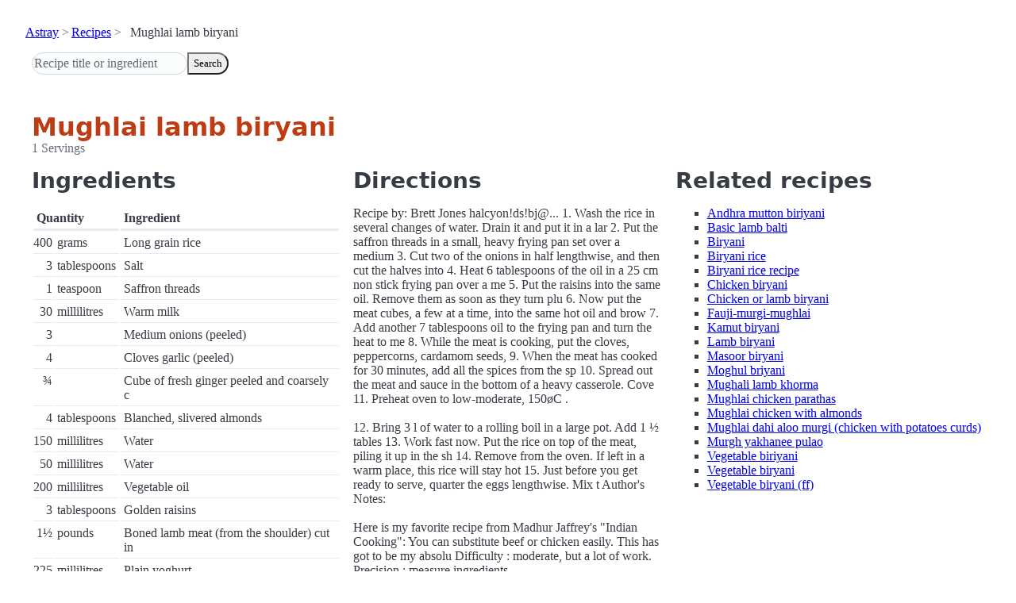

--- FILE ---
content_type: text/html; charset=utf-8
request_url: https://www.astray.com/recipes/?show=Mughlai+lamb+biryani
body_size: 1902
content:
<!doctype html><html lang=en><meta charset=utf-8><meta content="width=device-width,initial-scale=1" name=viewport><meta content="light dark" name=color-scheme><link href=/css/pico.orange.min.css rel=stylesheet><meta content=#D24317 name=theme-color><link rel="shortcut icon" href=/images/favicon.png><title>Mughlai lamb biryani - Astray Recipes</title><meta content="Mughlai lamb biryani: Recipe by: Brett Jones halcyon!ds!bj@... 1. Wash the rice in several changes of water. Drain it and put it in a lar 2. Put the saffron threads in a small, heavy frying pan set over a medium 3. Cut two..." name=description><link href="https://www.astray.com/recipes/?show=Mughlai+lamb+biryani" rel=canonical><script type=speculationrules>{"prerender":[{"where": {"href_matches": "/*"},"eagerness": "moderate"}]}</script><body><header> <nav aria-label=breadcrumb><ul><li><a href=/>Astray</a><li><a href=/recipes/>Recipes</a><li>Mughlai lamb biryani</ul></nav>  <form role=search><input placeholder="Recipe title or ingredient" name=search type=search><button id=search>Search</button></form></header><main class=container> <hgroup><h1>Mughlai lamb biryani</h1> <p>1 Servings</p></hgroup><div class=grid><div><h2>Ingredients</h2><table><thead><tr><th colspan=2 scope=col>Quantity<th scope=col>Ingredient<tbody> <tr><td class=quantity>400<td>grams<td>Long grain rice</tr> <tr><td class=quantity>3<td>tablespoons<td>Salt</tr> <tr><td class=quantity>1<td>teaspoon<td>Saffron threads</tr> <tr><td class=quantity>30<td>millilitres<td>Warm milk</tr> <tr><td class=quantity>3<td><td>Medium onions (peeled)</tr> <tr><td class=quantity>4<td><td>Cloves garlic (peeled)</tr> <tr><td class=quantity>&frac34;<td><td>Cube of fresh ginger peeled and coarsely c</tr> <tr><td class=quantity>4<td>tablespoons<td>Blanched, slivered almonds</tr> <tr><td class=quantity>150<td>millilitres<td>Water</tr> <tr><td class=quantity>50<td>millilitres<td>Water</tr> <tr><td class=quantity>200<td>millilitres<td>Vegetable oil</tr> <tr><td class=quantity>3<td>tablespoons<td>Golden raisins</tr> <tr><td class=quantity>1&frac12;<td>pounds<td>Boned lamb meat (from the shoulder) cut in</tr> <tr><td class=quantity>225<td>millilitres<td>Plain yoghurt</tr> <tr><td class=quantity>6<td><td>Whole cloves</tr> <tr><td class=quantity>&frac12;<td>teaspoon<td>Whole black peppercorns</tr> <tr><td class=quantity>&frac12;<td>teaspoon<td>Whole cardamom seeds</tr> <tr><td class=quantity>1<td>teaspoon<td>Whole cumin seeds</tr> <tr><td class=quantity>2&frac12;<td><td>Stick of cinnamon</tr> <tr><td class=quantity>&#8539;<td><td>Of a nutmeg</tr> <tr><td class=quantity>&frac14;<td>teaspoon<td>Cayenne pepper</tr> <tr><td class=quantity>2<td>tablespoons<td>Unsalted butter cut into 8 pieces</tr> <tr><td class=quantity>3<td><td>Hard boiled eggs peeled and at room temper</tr></table></div><div><h2>Directions</h2><p>Recipe by: Brett Jones halcyon!ds!bj@... 1. Wash the rice in several changes of water. Drain it and put it in a lar 2.  Put the saffron threads in a small, heavy frying pan set over a medium 3.  Cut two of the onions in half lengthwise, and then cut the halves into 4.  Heat 6 tablespoons of the oil in a 25 cm non stick frying pan over a me 5.  Put the raisins into the same oil. Remove them as soon as they turn plu 6.  Now put the meat cubes, a few at a time, into the same hot oil and brow 7.  Add another 7 tablespoons oil to the frying pan and turn the heat to me 8.  While the meat is cooking, put the cloves, peppercorns, cardamom seeds, 9.  When the meat has cooked for 30 minutes, add all the spices from the sp 10.  Spread out the meat and sauce in the bottom of a heavy casserole. Cove 11.  Preheat oven to low-moderate, 150&oslash;C . <br/><br/>12.  Bring 3 l of water to a rolling boil in a large pot. Add 1  &frac12; tables 13.  Work fast now. Put the rice on top of the meat, piling it up in the sh 14.  Remove from the oven. If left in a warm place, this rice will stay hot 15.  Just before you get ready to serve, quarter the eggs lengthwise. Mix t Author&#39;s Notes:<br/><br/>Here is my favorite recipe from Madhur Jaffrey&#39;s &quot;Indian Cooking&quot;: You can substitute beef or chicken easily. This has got to be my absolu Difficulty    : moderate, but a lot of work. Precision : measure ingredients.</div><div class=related-recipes><h2>Related recipes</h2><ul> <li><a href="/recipes/?show=Andhra+mutton+biriyani">Andhra mutton biriyani</a></li> <li><a href="/recipes/?show=Basic+lamb+balti">Basic lamb balti</a></li> <li><a href="/recipes/?show=Biryani">Biryani</a></li> <li><a href="/recipes/?show=Biryani+rice">Biryani rice</a></li> <li><a href="/recipes/?show=Biryani+rice+recipe">Biryani rice recipe</a></li> <li><a href="/recipes/?show=Chicken+biryani">Chicken biryani</a></li> <li><a href="/recipes/?show=Chicken+or+lamb+biryani">Chicken or lamb biryani</a></li> <li><a href="/recipes/?show=Fauji-murgi-mughlai">Fauji-murgi-mughlai</a></li> <li><a href="/recipes/?show=Kamut+biryani">Kamut biryani</a></li> <li><a href="/recipes/?show=Lamb+biryani">Lamb biryani</a></li> <li><a href="/recipes/?show=Masoor+biryani">Masoor biryani</a></li> <li><a href="/recipes/?show=Moghul+briyani">Moghul briyani</a></li> <li><a href="/recipes/?show=Mughali+lamb+khorma">Mughali lamb khorma</a></li> <li><a href="/recipes/?show=Mughlai+chicken+parathas">Mughlai chicken parathas</a></li> <li><a href="/recipes/?show=Mughlai+chicken+with+almonds">Mughlai chicken with almonds</a></li> <li><a href="/recipes/?show=Mughlai+dahi+aloo+murgi+%28chicken+with+potatoes+curds%29">Mughlai dahi aloo murgi (chicken with potatoes curds)</a></li> <li><a href="/recipes/?show=Murgh+yakhanee+pulao">Murgh yakhanee pulao</a></li> <li><a href="/recipes/?show=Vegetable+biriyani">Vegetable biriyani</a></li> <li><a href="/recipes/?show=Vegetable+biryani">Vegetable biryani</a></li> <li><a href="/recipes/?show=Vegetable+biryani+%28ff%29">Vegetable biryani (ff)</a></li></ul></div></div></main><footer></footer>

--- FILE ---
content_type: text/css
request_url: https://www.astray.com/css/pico.orange.min.css
body_size: 3827
content:
/*!
 * Pico CSS ✨ v2.1.1 (https://picocss.com)
 * Copyright 2019-2025 - Licensed under MIT
 */:root{--pico-font-family-emoji:"Apple Color Emoji","Segoe UI Emoji","Segoe UI Symbol","Noto Color Emoji";--pico-font-family-sans-serif:system-ui,"Segoe UI",Roboto,Oxygen,Ubuntu,Cantarell,Helvetica,Arial,"Helvetica Neue",sans-serif,var(--pico-font-family-emoji);--pico-font-family-monospace:ui-monospace,SFMono-Regular,"SF Mono",Menlo,Consolas,"Liberation Mono",monospace,var(--pico-font-family-emoji);--pico-font-family:var(--pico-font-family-sans-serif);--pico-line-height:1.5;--pico-font-weight:400;--pico-font-size:100%;--pico-text-underline-offset:.1rem;--pico-border-radius:.25rem;--pico-border-width:.0625rem;--pico-outline-width:.125rem;--pico-transition:.2s ease-in-out;--pico-spacing:1rem;--pico-typography-spacing-vertical:1rem;--pico-block-spacing-vertical:var(--pico-spacing);--pico-block-spacing-horizontal:var(--pico-spacing);--pico-grid-column-gap:var(--pico-spacing);--pico-grid-row-gap:var(--pico-spacing);--pico-form-element-spacing-vertical:.75rem;--pico-form-element-spacing-horizontal:1rem;--pico-group-box-shadow:0 0 0 rgba(0,0,0,0);--pico-group-box-shadow-focus-with-button:0 0 0 var(--pico-outline-width) var(--pico-primary-focus);--pico-group-box-shadow-focus-with-input:0 0 0 .0625rem var(--pico-form-element-border-color);--pico-nav-element-spacing-vertical:1rem;--pico-nav-element-spacing-horizontal:.5rem;--pico-nav-link-spacing-vertical:.5rem;--pico-nav-link-spacing-horizontal:.5rem;--pico-nav-breadcrumb-divider:">";--pico-icon-chevron:url("data:image/svg+xml,%3Csvg xmlns='http://www.w3.org/2000/svg' width='24' height='24' viewBox='0 0 24 24' fill='none' stroke='rgb(136, 145, 164)' stroke-width='2' stroke-linecap='round' stroke-linejoin='round'%3E%3Cpolyline points='6 9 12 15 18 9'%3E%3C/polyline%3E%3C/svg%3E");--pico-icon-search:url("data:image/svg+xml,%3Csvg xmlns='http://www.w3.org/2000/svg' width='24' height='24' viewBox='0 0 24 24' fill='none' stroke='rgb(136, 145, 164)' stroke-width='1.5' stroke-linecap='round' stroke-linejoin='round'%3E%3Ccircle cx='11' cy='11' r='8'%3E%3C/circle%3E%3Cline x1='21' y1='21' x2='16.65' y2='16.65'%3E%3C/line%3E%3C/svg%3E")}@media(min-width: 576px){:root{--pico-font-size:106.25%}}@media(min-width: 768px){:root{--pico-font-size:112.5%}}@media(min-width: 1024px){:root{--pico-font-size:118.75%}}@media(min-width: 1280px){:root{--pico-font-size:125%}}@media(min-width: 1536px){:root{--pico-font-size:131.25%}}a{--pico-text-decoration:underline}h1,h2,h3{--pico-font-weight:700}h1{--pico-font-size:2rem;--pico-line-height:1.125;--pico-typography-spacing-top:3rem}h2{--pico-font-size:1.75rem;--pico-line-height:1.15;--pico-typography-spacing-top:2.625rem}h3{--pico-font-size:1.5rem;--pico-line-height:1.175;--pico-typography-spacing-top:2.25rem}thead th,thead td{--pico-font-weight:600;--pico-border-width:.1875rem}input:not([type=submit],[type=button],[type=reset],[type=checkbox],[type=radio],[type=file]){--pico-outline-width:.0625rem}[type=search]{--pico-border-radius:5rem}[role=search]{--pico-border-radius:5rem}[role=search]:has(button.secondary:focus,[type=submit].secondary:focus,[type=button].secondary:focus,[role=button].secondary:focus){--pico-group-box-shadow-focus-with-button:0 0 0 var(--pico-outline-width) var(--pico-secondary-focus)}[role=search]:has(button.contrast:focus,[type=submit].contrast:focus,[type=button].contrast:focus,[role=button].contrast:focus){--pico-group-box-shadow-focus-with-button:0 0 0 var(--pico-outline-width) var(--pico-contrast-focus)}[role=search] button,[role=search] [type=button],[role=search] [role=button]{--pico-form-element-spacing-horizontal:2rem}:root:not([data-theme=dark]),:host(:not([data-theme=dark])){color-scheme:light;--pico-background-color:#fff;--pico-color:#373c44;--pico-text-selection-color:rgba(244,93,44,.25);--pico-muted-color:#646b79;--pico-muted-border-color:rgb(231, 234, 239.5);--pico-primary:#bd3c13;--pico-primary-background:#d24317;--pico-primary-border:var(--pico-primary-background);--pico-primary-underline:rgba(189,60,19,.5);--pico-primary-hover:#942d0d;--pico-primary-hover-background:#bd3c13;--pico-primary-hover-border:var(--pico-primary-hover-background);--pico-primary-hover-underline:var(--pico-primary-hover);--pico-primary-focus:rgba(244,93,44,.5);--pico-primary-inverse:#fff;--pico-secondary:#5d6b89;--pico-secondary-background:#525f7a;--pico-secondary-border:var(--pico-secondary-background);--pico-secondary-underline:rgba(93, 107, 137, 0.5);--pico-secondary-hover:#48536b;--pico-secondary-hover-background:#48536b;--pico-secondary-hover-border:var(--pico-secondary-hover-background);--pico-secondary-hover-underline:var(--pico-secondary-hover);--pico-secondary-focus:rgba(93, 107, 137, 0.25);--pico-secondary-inverse:#fff;--pico-contrast:#181c25;--pico-contrast-background:#181c25;--pico-contrast-border:var(--pico-contrast-background);--pico-contrast-underline:rgba(24, 28, 37, 0.5);--pico-contrast-hover:#000;--pico-contrast-hover-background:#000;--pico-contrast-hover-border:var(--pico-contrast-hover-background);--pico-contrast-hover-underline:var(--pico-secondary-hover);--pico-contrast-focus:rgba(93, 107, 137, 0.25);--pico-contrast-inverse:#fff;--pico-box-shadow:0.0145rem 0.029rem 0.174rem rgba(129, 145, 181, 0.01698),0.0335rem 0.067rem 0.402rem rgba(129, 145, 181, 0.024),0.0625rem 0.125rem 0.75rem rgba(129, 145, 181, 0.03),0.1125rem 0.225rem 1.35rem rgba(129, 145, 181, 0.036),0.2085rem 0.417rem 2.502rem rgba(129, 145, 181, 0.04302),0.5rem 1rem 6rem rgba(129, 145, 181, 0.06),0 0 0 .0625rem rgba(129, 145, 181, 0.015);--pico-h1-color:#2d3138;--pico-h2-color:#373c44;--pico-h3-color:#424751;--pico-h4-color:#4d535e;--pico-h5-color:#5c6370;--pico-h6-color:#646b79;--pico-mark-background-color:rgb(252.5, 230.5, 191.5);--pico-mark-color:#0f1114;--pico-ins-color:rgb(28.5, 105.5, 84);--pico-del-color:rgb(136, 56.5, 53);--pico-blockquote-border-color:var(--pico-muted-border-color);--pico-blockquote-footer-color:var(--pico-muted-color);--pico-button-box-shadow:0 0 0 rgba(0,0,0,0);--pico-button-hover-box-shadow:0 0 0 rgba(0,0,0,0);--pico-table-border-color:var(--pico-muted-border-color);--pico-table-row-stripped-background-color:rgba(111, 120, 135, 0.0375);--pico-form-element-background-color:rgb(251, 251.5, 252.25);--pico-form-element-selected-background-color:#dfe3eb;--pico-form-element-border-color:#cfd5e2;--pico-form-element-color:#23262c;--pico-form-element-placeholder-color:var(--pico-muted-color);--pico-form-element-active-background-color:#fff;--pico-form-element-active-border-color:var(--pico-primary-border);--pico-form-element-focus-color:var(--pico-primary-border);--pico-form-element-disabled-opacity:.5;--pico-form-element-invalid-border-color:rgb(183.5, 105.5, 106.5);--pico-form-element-invalid-active-border-color:rgb(200.25, 79.25, 72.25);--pico-form-element-invalid-focus-color:var(--pico-form-element-invalid-active-border-color);--pico-form-element-valid-border-color:rgb(76, 154.5, 137.5);--pico-form-element-valid-active-border-color:rgb(39, 152.75, 118.75);--pico-form-element-valid-focus-color:var(--pico-form-element-valid-active-border-color);--pico-icon-valid:url("data:image/svg+xml,%3Csvg xmlns='http://www.w3.org/2000/svg' width='24' height='24' viewBox='0 0 24 24' fill='none' stroke='rgb(76, 154.5, 137.5)' stroke-width='2' stroke-linecap='round' stroke-linejoin='round'%3E%3Cpolyline points='20 6 9 17 4 12'%3E%3C/polyline%3E%3C/svg%3E");--pico-icon-invalid:url("data:image/svg+xml,%3Csvg xmlns='http://www.w3.org/2000/svg' width='24' height='24' viewBox='0 0 24 24' fill='none' stroke='rgb(200.25, 79.25, 72.25)' stroke-width='2' stroke-linecap='round' stroke-linejoin='round'%3E%3Ccircle cx='12' cy='12' r='10'%3E%3C/circle%3E%3Cline x1='12' y1='8' x2='12' y2='12'%3E%3C/line%3E%3Cline x1='12' y1='16' x2='12.01' y2='16'%3E%3C/line%3E%3C/svg%3E")}:root:not([data-theme=dark]) input:is([type=button],[type=file]),:host(:not([data-theme=dark])) input:is([type=button],[type=file]){--pico-form-element-focus-color:var(--pico-primary-focus)}@media only screen and (prefers-color-scheme: dark){:root:not([data-theme]),:host(:not([data-theme])){color-scheme:dark;--pico-background-color:rgb(19, 22.5, 30.5);--pico-color:#c2c7d0;--pico-text-selection-color:rgba(245,107,61,.1875);--pico-muted-color:#7b8495;--pico-muted-border-color:#202632;--pico-primary:#f56b3d;--pico-primary-background:#d24317;--pico-primary-border:var(--pico-primary-background);--pico-primary-underline:rgba(245,107,61,.5);--pico-primary-hover:#f8a283;--pico-primary-hover-background:#e74b1a;--pico-primary-hover-border:var(--pico-primary-hover-background);--pico-primary-hover-underline:var(--pico-primary-hover);--pico-primary-focus:rgba(245,107,61,.375);--pico-primary-inverse:#fff;--pico-secondary:#969eaf;--pico-secondary-background:#525f7a;--pico-secondary-border:var(--pico-secondary-background);--pico-secondary-underline:rgba(150, 158, 175, 0.5);--pico-secondary-hover:#b3b9c5;--pico-secondary-hover-background:#5d6b89;--pico-secondary-hover-border:var(--pico-secondary-hover-background);--pico-secondary-hover-underline:var(--pico-secondary-hover);--pico-secondary-focus:rgba(144, 158, 190, 0.25);--pico-secondary-inverse:#fff;--pico-contrast:#dfe3eb;--pico-contrast-background:#eff1f4;--pico-contrast-border:var(--pico-contrast-background);--pico-contrast-underline:rgba(223, 227, 235, 0.5);--pico-contrast-hover:#fff;--pico-contrast-hover-background:#fff;--pico-contrast-hover-border:var(--pico-contrast-hover-background);--pico-contrast-hover-underline:var(--pico-contrast-hover);--pico-contrast-focus:rgba(207, 213, 226, 0.25);--pico-contrast-inverse:#000;--pico-box-shadow:0.0145rem 0.029rem 0.174rem rgba(7, 8.5, 12, 0.01698),0.0335rem 0.067rem 0.402rem rgba(7, 8.5, 12, 0.024),0.0625rem 0.125rem 0.75rem rgba(7, 8.5, 12, 0.03),0.1125rem 0.225rem 1.35rem rgba(7, 8.5, 12, 0.036),0.2085rem 0.417rem 2.502rem rgba(7, 8.5, 12, 0.04302),0.5rem 1rem 6rem rgba(7, 8.5, 12, 0.06),0 0 0 .0625rem rgba(7, 8.5, 12, 0.015);--pico-h1-color:#f0f1f3;--pico-h2-color:#e0e3e7;--pico-h3-color:#c2c7d0;--pico-h4-color:#b3b9c5;--pico-h5-color:#a4acba;--pico-h6-color:#8891a4;--pico-mark-background-color:#014063;--pico-mark-color:#fff;--pico-ins-color:#62af9a;--pico-del-color:rgb(205.5, 126, 123);--pico-blockquote-border-color:var(--pico-muted-border-color);--pico-blockquote-footer-color:var(--pico-muted-color);--pico-button-box-shadow:0 0 0 rgba(0,0,0,0);--pico-button-hover-box-shadow:0 0 0 rgba(0,0,0,0);--pico-table-border-color:var(--pico-muted-border-color);--pico-table-row-stripped-background-color:rgba(111, 120, 135, 0.0375);--pico-form-element-background-color:rgb(28, 33, 43.5);--pico-form-element-selected-background-color:#2a3140;--pico-form-element-border-color:#2a3140;--pico-form-element-color:#e0e3e7;--pico-form-element-placeholder-color:#8891a4;--pico-form-element-active-background-color:rgb(26, 30.5, 40.25);--pico-form-element-active-border-color:var(--pico-primary-border);--pico-form-element-focus-color:var(--pico-primary-border);--pico-form-element-disabled-opacity:.5;--pico-form-element-invalid-border-color:rgb(149.5, 74, 80);--pico-form-element-invalid-active-border-color:rgb(183.25, 63.5, 59);--pico-form-element-invalid-focus-color:var(--pico-form-element-invalid-active-border-color);--pico-form-element-valid-border-color:#2a7b6f;--pico-form-element-valid-active-border-color:rgb(22, 137, 105.5);--pico-form-element-valid-focus-color:var(--pico-form-element-valid-active-border-color);--pico-icon-valid:url("data:image/svg+xml,%3Csvg xmlns='http://www.w3.org/2000/svg' width='24' height='24' viewBox='0 0 24 24' fill='none' stroke='rgb(42, 123, 111)' stroke-width='2' stroke-linecap='round' stroke-linejoin='round'%3E%3Cpolyline points='20 6 9 17 4 12'%3E%3C/polyline%3E%3C/svg%3E");--pico-icon-invalid:url("data:image/svg+xml,%3Csvg xmlns='http://www.w3.org/2000/svg' width='24' height='24' viewBox='0 0 24 24' fill='none' stroke='rgb(149.5, 74, 80)' stroke-width='2' stroke-linecap='round' stroke-linejoin='round'%3E%3Ccircle cx='12' cy='12' r='10'%3E%3C/circle%3E%3Cline x1='12' y1='8' x2='12' y2='12'%3E%3C/line%3E%3Cline x1='12' y1='16' x2='12.01' y2='16'%3E%3C/line%3E%3C/svg%3E")}:root:not([data-theme]) input:is([type=button],[type=file]),:host(:not([data-theme])) input:is([type=button],[type=file]){--pico-form-element-focus-color:var(--pico-primary-focus)}}*,*::before,*::after{box-sizing:border-box;background-repeat:no-repeat}::before,::after{text-decoration:inherit;vertical-align:inherit}:where(:root){-webkit-tap-highlight-color:rgba(0,0,0,0);-webkit-text-size-adjust:100%;text-size-adjust:100%;background-color:var(--pico-background-color);color:var(--pico-color);font-weight:var(--pico-font-weight);font-size:var(--pico-font-size);line-height:var(--pico-line-height);font-family:var(--pico-font-family);text-underline-offset:var(--pico-text-underline-offset);text-rendering:optimizeLegibility;overflow-wrap:break-word;tab-size:4}body{width:100%;margin:0}main{display:block}body>header,body>main,body>footer{width:100%;margin-right:auto;margin-left:auto;padding:var(--pico-block-spacing-vertical) var(--pico-block-spacing-horizontal)}@media(min-width: 576px){body>header,body>main,body>footer{max-width:510px;padding-right:0;padding-left:0}}@media(min-width: 768px){body>header,body>main,body>footer{max-width:700px}}@media(min-width: 1024px){body>header,body>main,body>footer{max-width:950px}}@media(min-width: 1280px){body>header,body>main,body>footer{max-width:1200px}}@media(min-width: 1536px){body>header,body>main,body>footer{max-width:1450px}}.container{width:100%;margin-right:auto;margin-left:auto;padding-right:var(--pico-spacing);padding-left:var(--pico-spacing)}@media(min-width: 576px){.container{max-width:510px;padding-right:0;padding-left:0}}@media(min-width: 768px){.container{max-width:700px}}@media(min-width: 1024px){.container{max-width:950px}}@media(min-width: 1280px){.container{max-width:1200px}}@media(min-width: 1536px){.container{max-width:1450px}}.grid{grid-column-gap:var(--pico-grid-column-gap);grid-row-gap:var(--pico-grid-row-gap);display:grid;grid-template-columns:1fr}@media(min-width: 768px){.grid{grid-template-columns:repeat(auto-fit, minmax(0%, 1fr))}}.grid>*{min-width:0}p,table,ul{margin-top:0;margin-bottom:var(--pico-typography-spacing-vertical);color:var(--pico-color);font-style:normal;font-weight:var(--pico-font-weight)}h1,h2,h3{margin-top:0;margin-bottom:var(--pico-typography-spacing-vertical);color:var(--pico-color);font-weight:var(--pico-font-weight);font-size:var(--pico-font-size);line-height:var(--pico-line-height);font-family:var(--pico-font-family)}h1{--pico-color:var(--pico-h1-color)}h2{--pico-color:var(--pico-h2-color)}h3{--pico-color:var(--pico-h3-color)}p{margin-bottom:var(--pico-typography-spacing-vertical)}hgroup{margin-bottom:var(--pico-typography-spacing-vertical)}hgroup>*{margin-top:0;margin-bottom:0}hgroup>*:not(:first-child):last-child{--pico-color:var(--pico-muted-color);--pico-font-weight:unset;font-size:1rem}:where(ul) li{margin-bottom:calc(var(--pico-typography-spacing-vertical)*.25)}ul li{list-style:square}mark{padding:.125rem .25rem;background-color:var(--pico-mark-background-color);color:var(--pico-mark-color);vertical-align:baseline}::selection{background-color:var(--pico-text-selection-color)}:where(a:not([role=button])),[role=link]{--pico-color:var(--pico-primary);--pico-background-color:rgba(0,0,0,0);--pico-underline:var(--pico-primary-underline);outline:none;background-color:var(--pico-background-color);color:var(--pico-color);text-decoration:var(--pico-text-decoration);text-decoration-color:var(--pico-underline);text-underline-offset:.125em;transition:background-color var(--pico-transition),color var(--pico-transition),text-decoration var(--pico-transition),box-shadow var(--pico-transition)}[role=link]:focus-visible{box-shadow:0 0 0 var(--pico-outline-width) var(--pico-primary-focus)}a[role=button]{display:inline-block}button{margin:0;overflow:visible;font-family:inherit;text-transform:none}button,[type=button]{-webkit-appearance:button}button,[type=button],[type=file]::file-selector-button,[role=button]{--pico-background-color:var(--pico-primary-background);--pico-border-color:var(--pico-primary-border);--pico-color:var(--pico-primary-inverse);--pico-box-shadow:var(--pico-button-box-shadow, 0 0 0 rgba(0, 0, 0, 0));padding:var(--pico-form-element-spacing-vertical) var(--pico-form-element-spacing-horizontal);border:var(--pico-border-width) solid var(--pico-border-color);border-radius:var(--pico-border-radius);outline:none;background-color:var(--pico-background-color);box-shadow:var(--pico-box-shadow);color:var(--pico-color);font-weight:var(--pico-font-weight);font-size:1rem;line-height:var(--pico-line-height);text-align:center;text-decoration:none;cursor:pointer;user-select:none;transition:background-color var(--pico-transition),border-color var(--pico-transition),color var(--pico-transition),box-shadow var(--pico-transition)}button:focus,[type=button]:focus,[type=file]::file-selector-button:focus,[role=button]:focus{--pico-box-shadow:var(--pico-button-hover-box-shadow, 0 0 0 rgba(0, 0, 0, 0)),0 0 0 var(--pico-outline-width) var(--pico-primary-focus)}[type=button]{margin-bottom:var(--pico-spacing)}[type=file]::file-selector-button{--pico-background-color:var(--pico-secondary-background);--pico-border-color:var(--pico-secondary-border);--pico-color:var(--pico-secondary-inverse);cursor:pointer}[type=file]::file-selector-button:focus{--pico-box-shadow:var(--pico-button-hover-box-shadow, 0 0 0 rgba(0, 0, 0, 0)),0 0 0 var(--pico-outline-width) var(--pico-secondary-focus)}:where(table){width:100%;border-collapse:collapse;border-spacing:0;text-indent:0}th,td{padding:calc(var(--pico-spacing)/2) var(--pico-spacing);border-bottom:var(--pico-border-width) solid var(--pico-table-border-color);background-color:var(--pico-background-color);color:var(--pico-color);font-weight:var(--pico-font-weight);text-align:left;text-align:start}template{display:none !important}input{margin:0;font-size:1rem;line-height:var(--pico-line-height);font-family:inherit;letter-spacing:inherit}input{overflow:visible}::-webkit-inner-spin-button,::-webkit-outer-spin-button{height:auto}[type=search]{-webkit-appearance:textfield;outline-offset:-2px}[type=search]::-webkit-search-decoration{-webkit-appearance:none}::-webkit-file-upload-button{-webkit-appearance:button;font:inherit}::-moz-focus-inner{padding:0;border-style:none}::-ms-expand{display:none}[type=file]{padding:0;border-width:0}input:not([type=checkbox],[type=radio],[type=range]){height:calc(1rem*var(--pico-line-height) + var(--pico-form-element-spacing-vertical)*2 + var(--pico-border-width)*2)}input:not([type=checkbox],[type=radio]){width:100%}input:not([type=checkbox],[type=radio],[type=range],[type=file]){appearance:none;padding:var(--pico-form-element-spacing-vertical) var(--pico-form-element-spacing-horizontal)}input{--pico-background-color:var(--pico-form-element-background-color);--pico-border-color:var(--pico-form-element-border-color);--pico-color:var(--pico-form-element-color);--pico-box-shadow:none;border:var(--pico-border-width) solid var(--pico-border-color);border-radius:var(--pico-border-radius);outline:none;background-color:var(--pico-background-color);box-shadow:var(--pico-box-shadow);color:var(--pico-color);font-weight:var(--pico-font-weight);transition:background-color var(--pico-transition),border-color var(--pico-transition),color var(--pico-transition),box-shadow var(--pico-transition)}input:not([type=submit],[type=button],[type=reset],[type=range],[type=file],[readonly]):focus{--pico-box-shadow:0 0 0 var(--pico-outline-width) var(--pico-form-element-focus-color)}input::placeholder,input::-webkit-input-placeholder{color:var(--pico-form-element-placeholder-color);opacity:1}input:not([type=checkbox],[type=radio]){margin-bottom:var(--pico-spacing)}input:not([type=checkbox],[type=radio],[type=range],[type=file])[type=search]{padding-inline-start:calc(var(--pico-form-element-spacing-horizontal) + 1.75rem);background-image:var(--pico-icon-search);background-position:center left calc(var(--pico-form-element-spacing-horizontal) + .125rem);background-size:1rem auto;background-repeat:no-repeat}[role=search]{display:inline-flex;position:relative;width:100%;margin-bottom:var(--pico-spacing);border-radius:var(--pico-border-radius);box-shadow:var(--pico-group-box-shadow, 0 0 0 rgba(0, 0, 0, 0));vertical-align:middle;transition:box-shadow var(--pico-transition)}[role=search]>*,[role=search] input:not([type=checkbox],[type=radio]){position:relative;flex:1 1 auto;margin-bottom:0}[role=search]>*:not(:first-child),[role=search] input:not([type=checkbox],[type=radio]):not(:first-child){margin-left:0;border-top-left-radius:0;border-bottom-left-radius:0}[role=search]>*:not(:last-child),[role=search] input:not([type=checkbox],[type=radio]):not(:last-child){border-top-right-radius:0;border-bottom-right-radius:0}[role=search]>*:focus,[role=search] input:not([type=checkbox],[type=radio]):focus{z-index:2}[role=search] button:not(:first-child),[role=search] [type=button]:not(:first-child),[role=search] [role=button]:not(:first-child),[role=search] input:not([type=checkbox],[type=radio]):not(:first-child){margin-left:calc(var(--pico-border-width)*-1)}[role=search] button,[role=search] [type=button],[role=search] [role=button]{width:auto}@supports selector(:has(*)){[role=search]:has(button:focus,[type=submit]:focus,[type=button]:focus,[role=button]:focus){--pico-group-box-shadow:var(--pico-group-box-shadow-focus-with-button)}[role=search]:has(button:focus,[type=submit]:focus,[type=button]:focus,[role=button]:focus) input:not([type=checkbox],[type=radio]){border-color:rgba(0,0,0,0)}[role=search]:has(input:not([type=submit],[type=button]):focus,select:focus){--pico-group-box-shadow:var(--pico-group-box-shadow-focus-with-input)}[role=search]:has(input:not([type=submit],[type=button]):focus,select:focus) button,[role=search]:has(input:not([type=submit],[type=button]):focus,select:focus) [type=button],[role=search]:has(input:not([type=submit],[type=button]):focus,select:focus) [role=button]{--pico-button-box-shadow:0 0 0 var(--pico-border-width) var(--pico-primary-border);--pico-button-hover-box-shadow:0 0 0 var(--pico-border-width) var(--pico-primary-hover-border)}[role=search] button:focus,[role=search] [type=button]:focus,[role=search] [role=button]:focus{box-shadow:none}}[role=search]>*:first-child{border-top-left-radius:5rem;border-bottom-left-radius:5rem}[role=search]>*:last-child{border-top-right-radius:5rem;border-bottom-right-radius:5rem}:where(nav li)::before{float:left;content:"​"}nav,nav ul{display:flex}nav{justify-content:space-between;overflow:visible}nav ul{align-items:center;margin-bottom:0;padding:0;list-style:none}nav ul:first-of-type{margin-left:calc(var(--pico-nav-element-spacing-horizontal)*-1)}nav ul:last-of-type{margin-right:calc(var(--pico-nav-element-spacing-horizontal)*-1)}nav li{display:inline-block;margin:0;padding:var(--pico-nav-element-spacing-vertical) var(--pico-nav-element-spacing-horizontal)}nav li :where(a,[role=link]){display:inline-block;margin:calc(var(--pico-nav-link-spacing-vertical)*-1) calc(var(--pico-nav-link-spacing-horizontal)*-1);padding:var(--pico-nav-link-spacing-vertical) var(--pico-nav-link-spacing-horizontal);border-radius:var(--pico-border-radius)}nav li :where(a,[role=link]):not(:hover){text-decoration:none}nav li button,nav li [role=button],nav li [type=button],nav li input:not([type=checkbox],[type=radio],[type=range],[type=file]){height:auto;margin-right:inherit;margin-bottom:0;margin-left:inherit;padding:calc(var(--pico-nav-link-spacing-vertical) - var(--pico-border-width)*2) var(--pico-nav-link-spacing-horizontal)}nav[aria-label=breadcrumb]{align-items:center;justify-content:start}nav[aria-label=breadcrumb] ul li:not(:first-child){margin-inline-start:var(--pico-nav-link-spacing-horizontal)}nav[aria-label=breadcrumb] ul li a{margin:calc(var(--pico-nav-link-spacing-vertical)*-1) 0;margin-inline-start:calc(var(--pico-nav-link-spacing-horizontal)*-1)}nav[aria-label=breadcrumb] ul li:not(:last-child)::after{display:inline-block;position:absolute;width:calc(var(--pico-nav-link-spacing-horizontal)*4);margin:0 calc(var(--pico-nav-link-spacing-horizontal)*-1);content:var(--pico-nav-breadcrumb-divider);color:var(--pico-muted-color);text-align:center;text-decoration:none;white-space:nowrap}a,button,input{-ms-touch-action:manipulation}h1{color:var(--pico-primary)}th,td{padding:calc(var(--pico-spacing)/4) calc(var(--pico-spacing)/4);vertical-align:text-top}td.quantity{vertical-align:text-top;text-align:right;padding:0}@media print{header form[role=search]{display:none}.related-recipes{display:none}}
